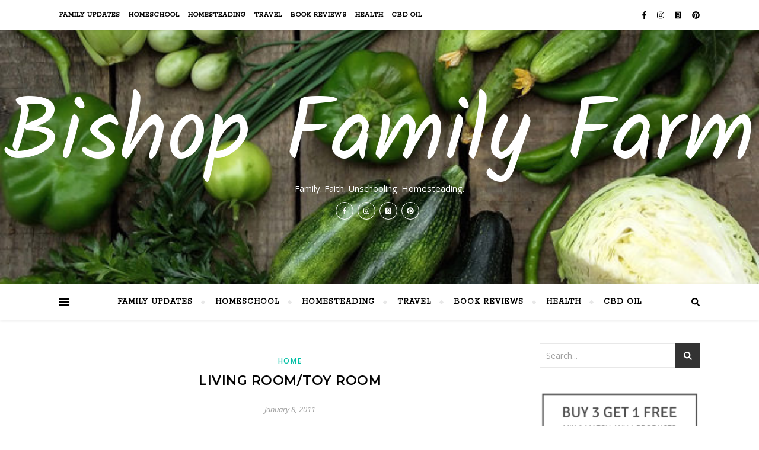

--- FILE ---
content_type: text/html; charset=UTF-8
request_url: https://bishopfamily.farm/2011/01/living-room-toy-room/
body_size: 13573
content:
<!DOCTYPE html>
<html lang="en-US" prefix="og: http://ogp.me/ns#">
<head>
	<meta charset="UTF-8">
	<meta name="viewport" content="width=device-width, initial-scale=1.0" />
	<link rel="profile" href="https://gmpg.org/xfn/11">
	<!-- Global site tag (gtag.js) - Google Analytics -->
<title>Living Room/Toy Room - Bishop Family Farm</title>

<!-- This site is optimized with the Yoast SEO plugin v9.1 - https://yoast.com/wordpress/plugins/seo/ -->
<link rel="canonical" href="https://bishopfamily.farm/2011/01/living-room-toy-room/" />
<meta property="og:locale" content="en_US" />
<meta property="og:type" content="article" />
<meta property="og:title" content="Living Room/Toy Room - Bishop Family Farm" />
<meta property="og:description" content="We don&#8217;t have a play room in our house. It would be nice but there just isn&#8217;t room. We&#8217;ve tried several different ways to arrange our living room and create little nooks here and there for The Little Girl&#8217;s toys. However, there still always seems to be toys everywhere. Everywhere. After Christmas (which comes with a brand new batch of toys), I decided to rearrange our living room once again. This time, I moved all of her toys to the far side of the living room. Basically, I split the living room. It&#8217;s now half living room, half play room. There&#8217;s a corner for all of her baby stuff. There&#8217;s the toy cabinet. And an entire corner dedicated to her art obsession. Love this about her! Plus, there is still room for all the living room furniture. After living with this for a day I really like it. I like that all of her things are contained to one side of the downstairs. I&#8217;m actually taking this picture from the kitchen, which is where most of her toys managed to end up. It was a walking (and cooking) hazard. However, I think I&#8217;m going to move the TV cabinet down a little bit further. I originally wanted it centered on the wall under the boxes but it doesn&#8217;t really matter. Besides, we have plans to take the boxes down and repaint anyway. I wonder how long it will stay this way before I decide to rearrange again?" />
<meta property="og:url" content="https://bishopfamily.farm/2011/01/living-room-toy-room/" />
<meta property="og:site_name" content="Bishop Family Farm" />
<meta property="article:publisher" content="http://www.facebook.com/bishopstaci" />
<meta property="article:section" content="Home" />
<meta property="article:published_time" content="2011-01-08T23:03:00+00:00" />
<meta property="fb:app_id" content="519998631759112" />
<meta property="og:image" content="https://bishopfamily.farm/wp-content/uploads/2018/08/green-vegetables.jpg" />
<meta property="og:image:secure_url" content="https://bishopfamily.farm/wp-content/uploads/2018/08/green-vegetables.jpg" />
<meta property="og:image:width" content="670" />
<meta property="og:image:height" content="494" />
<meta name="twitter:card" content="summary_large_image" />
<meta name="twitter:description" content="We don&#8217;t have a play room in our house. It would be nice but there just isn&#8217;t room. We&#8217;ve tried several different ways to arrange our living room and create little nooks here and there for The Little Girl&#8217;s toys. However, there still always seems to be toys everywhere. Everywhere. After Christmas (which comes with a brand new batch of toys), I decided to rearrange our living room once again. This time, I moved all of her toys to the far side of the living room. Basically, I split the living room. It&#8217;s now half living room, half play room. There&#8217;s a corner for all of her baby stuff. There&#8217;s the toy cabinet. And an entire corner dedicated to her art obsession. Love this about her! Plus, there is still room for all the living room furniture. After living with this for a day I really like it. I like that all of her things are contained to one side of the downstairs. I&#8217;m actually taking this picture from the kitchen, which is where most of her toys managed to end up. It was a walking (and cooking) hazard. However, I think I&#8217;m going to move the TV cabinet down a little bit further. I originally wanted it centered on the wall under the boxes but it doesn&#8217;t really matter. Besides, we have plans to take the boxes down and repaint anyway. I wonder how long it will stay this way before I decide to rearrange again?" />
<meta name="twitter:title" content="Living Room/Toy Room - Bishop Family Farm" />
<meta name="twitter:image" content="http://2.bp.blogspot.com/_R6E7XNx6VhE/TShyPX0WmFI/AAAAAAAABHI/tpE2LiJOI38/s320/PICT4572.JPG" />
<!-- / Yoast SEO plugin. -->

<link rel='dns-prefetch' href='//fonts.googleapis.com' />
<link rel='dns-prefetch' href='//s.w.org' />
<link rel="alternate" type="application/rss+xml" title="Bishop Family Farm &raquo; Feed" href="https://bishopfamily.farm/feed/" />
<link rel="alternate" type="application/rss+xml" title="Bishop Family Farm &raquo; Comments Feed" href="https://bishopfamily.farm/comments/feed/" />
<link rel="alternate" type="application/rss+xml" title="Bishop Family Farm &raquo; Living Room/Toy Room Comments Feed" href="https://bishopfamily.farm/2011/01/living-room-toy-room/feed/" />
		<script type="text/javascript">
			window._wpemojiSettings = {"baseUrl":"https:\/\/s.w.org\/images\/core\/emoji\/11\/72x72\/","ext":".png","svgUrl":"https:\/\/s.w.org\/images\/core\/emoji\/11\/svg\/","svgExt":".svg","source":{"concatemoji":"https:\/\/bishopfamily.farm\/wp-includes\/js\/wp-emoji-release.min.js?ver=4.9.26"}};
			!function(e,a,t){var n,r,o,i=a.createElement("canvas"),p=i.getContext&&i.getContext("2d");function s(e,t){var a=String.fromCharCode;p.clearRect(0,0,i.width,i.height),p.fillText(a.apply(this,e),0,0);e=i.toDataURL();return p.clearRect(0,0,i.width,i.height),p.fillText(a.apply(this,t),0,0),e===i.toDataURL()}function c(e){var t=a.createElement("script");t.src=e,t.defer=t.type="text/javascript",a.getElementsByTagName("head")[0].appendChild(t)}for(o=Array("flag","emoji"),t.supports={everything:!0,everythingExceptFlag:!0},r=0;r<o.length;r++)t.supports[o[r]]=function(e){if(!p||!p.fillText)return!1;switch(p.textBaseline="top",p.font="600 32px Arial",e){case"flag":return s([55356,56826,55356,56819],[55356,56826,8203,55356,56819])?!1:!s([55356,57332,56128,56423,56128,56418,56128,56421,56128,56430,56128,56423,56128,56447],[55356,57332,8203,56128,56423,8203,56128,56418,8203,56128,56421,8203,56128,56430,8203,56128,56423,8203,56128,56447]);case"emoji":return!s([55358,56760,9792,65039],[55358,56760,8203,9792,65039])}return!1}(o[r]),t.supports.everything=t.supports.everything&&t.supports[o[r]],"flag"!==o[r]&&(t.supports.everythingExceptFlag=t.supports.everythingExceptFlag&&t.supports[o[r]]);t.supports.everythingExceptFlag=t.supports.everythingExceptFlag&&!t.supports.flag,t.DOMReady=!1,t.readyCallback=function(){t.DOMReady=!0},t.supports.everything||(n=function(){t.readyCallback()},a.addEventListener?(a.addEventListener("DOMContentLoaded",n,!1),e.addEventListener("load",n,!1)):(e.attachEvent("onload",n),a.attachEvent("onreadystatechange",function(){"complete"===a.readyState&&t.readyCallback()})),(n=t.source||{}).concatemoji?c(n.concatemoji):n.wpemoji&&n.twemoji&&(c(n.twemoji),c(n.wpemoji)))}(window,document,window._wpemojiSettings);
		</script>
		<style type="text/css">
img.wp-smiley,
img.emoji {
	display: inline !important;
	border: none !important;
	box-shadow: none !important;
	height: 1em !important;
	width: 1em !important;
	margin: 0 .07em !important;
	vertical-align: -0.1em !important;
	background: none !important;
	padding: 0 !important;
}
</style>
<link rel='stylesheet' id='bard-style-css'  href='https://bishopfamily.farm/wp-content/themes/bard/style.css?ver=1.2' type='text/css' media='all' />
<link rel='stylesheet' id='fontello-css'  href='https://bishopfamily.farm/wp-content/themes/bard/assets/css/fontello.css?ver=4.9.26' type='text/css' media='all' />
<link rel='stylesheet' id='slick-css'  href='https://bishopfamily.farm/wp-content/themes/bard/assets/css/slick.css?ver=4.9.26' type='text/css' media='all' />
<link rel='stylesheet' id='scrollbar-css'  href='https://bishopfamily.farm/wp-content/themes/bard/assets/css/perfect-scrollbar.css?ver=4.9.26' type='text/css' media='all' />
<link rel='stylesheet' id='bard-woocommerce-css'  href='https://bishopfamily.farm/wp-content/themes/bard/assets/css/woocommerce.css?ver=4.9.26' type='text/css' media='all' />
<link rel='stylesheet' id='bard-responsive-css'  href='https://bishopfamily.farm/wp-content/themes/bard/assets/css/responsive.css?ver=4.9.26' type='text/css' media='all' />
<link rel='stylesheet' id='bard-montserratr-font-css'  href='//fonts.googleapis.com/css?family=Montserrat%3A300%2C300i%2C400%2C400i%2C500%2C500i%2C600%2C600i%2C700%2C700i&#038;ver=1.0.0' type='text/css' media='all' />
<link rel='stylesheet' id='bard-opensans-font-css'  href='//fonts.googleapis.com/css?family=Open+Sans%3A400%2C400i%2C600%2C600i%2C700%2C700i&#038;ver=1.0.0' type='text/css' media='all' />
<link rel='stylesheet' id='bard-kalam-font-css'  href='//fonts.googleapis.com/css?family=Kalam&#038;ver=1.0.0' type='text/css' media='all' />
<link rel='stylesheet' id='bard-rokkitt-font-css'  href='//fonts.googleapis.com/css?family=Rokkitt&#038;ver=1.0.0' type='text/css' media='all' />
<script type='text/javascript' src='https://bishopfamily.farm/wp-includes/js/jquery/jquery.js?ver=1.12.4'></script>
<script type='text/javascript' src='https://bishopfamily.farm/wp-includes/js/jquery/jquery-migrate.min.js?ver=1.4.1'></script>
<link rel='https://api.w.org/' href='https://bishopfamily.farm/wp-json/' />
<link rel="EditURI" type="application/rsd+xml" title="RSD" href="https://bishopfamily.farm/xmlrpc.php?rsd" />
<link rel="wlwmanifest" type="application/wlwmanifest+xml" href="https://bishopfamily.farm/wp-includes/wlwmanifest.xml" /> 
<meta name="generator" content="WordPress 4.9.26" />
<link rel='shortlink' href='https://bishopfamily.farm/?p=400' />
<link rel="alternate" type="application/json+oembed" href="https://bishopfamily.farm/wp-json/oembed/1.0/embed?url=https%3A%2F%2Fbishopfamily.farm%2F2011%2F01%2Fliving-room-toy-room%2F" />
<link rel="alternate" type="text/xml+oembed" href="https://bishopfamily.farm/wp-json/oembed/1.0/embed?url=https%3A%2F%2Fbishopfamily.farm%2F2011%2F01%2Fliving-room-toy-room%2F&#038;format=xml" />
<style type="text/css"> .wprm-comment-rating svg path, .comment-form-wprm-rating svg path { fill: #343434; } .comment-form-wprm-rating .rated svg polygon { fill: #343434; } .wprm-comment-rating svg polygon, .comment-form-wprm-rating svg polygon { stroke: #343434; }</style><link rel="pingback" href="https://bishopfamily.farm/xmlrpc.php">
<style id="bard_dynamic_css">#top-bar {background-color: #ffffff;}#top-bar a {color: #000000;}#top-bar a:hover,#top-bar li.current-menu-item > a,#top-bar li.current-menu-ancestor > a,#top-bar .sub-menu li.current-menu-item > a,#top-bar .sub-menu li.current-menu-ancestor> a {color: #00bfa5;}#top-menu .sub-menu,#top-menu .sub-menu a {background-color: #ffffff;border-color: rgba(0,0,0, 0.05);}.header-logo a,.site-description,.header-socials-icon {color: #ffffff;}.site-description:before,.site-description:after {background: #ffffff;}.header-logo a:hover,.header-socials-icon:hover {color: #111111;}.entry-header {background-color: #ffffff;}#main-nav {background-color: #ffffff;box-shadow: 0px 1px 5px rgba(0,0,0, 0.1);}#main-nav a,#main-nav .svg-inline--fa,#main-nav #s {color: #000000;}.main-nav-sidebar div span,.sidebar-alt-close-btn span,.btn-tooltip {background-color: #000000;}.btn-tooltip:before {border-top-color: #000000;}#main-nav a:hover,#main-nav .svg-inline--fa:hover,#main-nav li.current-menu-item > a,#main-nav li.current-menu-ancestor > a,#main-nav .sub-menu li.current-menu-item > a,#main-nav .sub-menu li.current-menu-ancestor > a {color: #00bfa5;}.main-nav-sidebar:hover div span {background-color: #00bfa5;}#main-menu .sub-menu,#main-menu .sub-menu a {background-color: #ffffff;border-color: rgba(0,0,0, 0.05);}#main-nav #s {background-color: #ffffff;}#main-nav #s::-webkit-input-placeholder { /* Chrome/Opera/Safari */color: rgba(0,0,0, 0.7);}#main-nav #s::-moz-placeholder { /* Firefox 19+ */color: rgba(0,0,0, 0.7);}#main-nav #s:-ms-input-placeholder { /* IE 10+ */color: rgba(0,0,0, 0.7);}#main-nav #s:-moz-placeholder { /* Firefox 18- */color: rgba(0,0,0, 0.7);}/* Background */.sidebar-alt,.main-content,.featured-slider-area,#featured-links,.page-content select,.page-content input,.page-content textarea {background-color: #ffffff;}.featured-link .cv-inner {border-color: rgba(255,255,255, 0.4);}.featured-link:hover .cv-inner {border-color: rgba(255,255,255, 0.8);}#featured-links h6 {background-color: #ffffff;color: #000000;}/* Text */.page-content,.page-content select,.page-content input,.page-content textarea,.page-content .post-author a,.page-content .bard-widget a,.page-content .comment-author {color: #464646;}/* Title */.page-content h1 a,.page-content h1,.page-content h2,.page-content h3,.page-content h4,.page-content h5,.page-content h6,.page-content .post-author a,.page-content .author-description h3 a,.page-content .related-posts h5 a,.page-content .blog-pagination .previous-page a,.page-content .blog-pagination .next-page a,blockquote,.page-content .post-share a,.page-content .read-more a {color: #030303;}.widget_wysija .widget-title h4:after {background-color: #030303;}.page-content .read-more a:hover,.page-content h1 a:hover {color: rgba(3,3,3, 0.75);}/* Meta */.page-content .post-author,.page-content .post-comments,.page-content .post-date,.page-content .post-meta,.page-content .post-meta a,.page-content .related-post-date,.page-content .comment-meta a,.page-content .author-share a,.page-content .post-tags a,.page-content .tagcloud a,.widget_categories li,.widget_archive li,.ahse-subscribe-box p,.rpwwt-post-author,.rpwwt-post-categories,.rpwwt-post-date,.rpwwt-post-comments-number,.copyright-info,#page-footer .copyright-info a,.single-navigation span,.comment-notes {color: #a1a1a1;}.page-content input::-webkit-input-placeholder { /* Chrome/Opera/Safari */color: #a1a1a1;}.page-content input::-moz-placeholder { /* Firefox 19+ */color: #a1a1a1;}.page-content input:-ms-input-placeholder { /* IE 10+ */color: #a1a1a1;}.page-content input:-moz-placeholder { /* Firefox 18- */color: #a1a1a1;}/* Accent */.page-content a,.post-categories,#page-wrap .bard-widget.widget_text a,.scrolltop,.required {color: #00bfa5;}.page-content .elementor a,.page-content .elementor a:hover {color: inherit;}.ps-container > .ps-scrollbar-y-rail > .ps-scrollbar-y,.read-more a:after {background: #00bfa5;}.page-content a:hover,.scrolltop:hover {color: rgba(0,191,165, 0.8);}blockquote {border-color: #00bfa5;}.widget-title h4 {border-top-color: #00bfa5;}/* Selection */::-moz-selection {color: #ffffff;background: #00bfa5;}::selection {color: #ffffff;background: #00bfa5;}/* Border */.page-content .post-footer,.blog-list-style,.page-content .author-description,.page-content .related-posts,.page-content .entry-comments,.page-content .bard-widget li,.page-content #wp-calendar,.page-content #wp-calendar caption,.page-content #wp-calendar tbody td,.page-content .widget_nav_menu li a,.page-content .tagcloud a,.page-content select,.page-content input,.page-content textarea,.post-tags a,.gallery-caption,.wp-caption-text,table tr,table th,table td,pre,.single-navigation {border-color: #e8e8e8;}#main-menu > li:after,.border-divider,hr {background-color: #e8e8e8;}/* Buttons */.widget_search .svg-fa-wrap,.widget_search #searchsubmit,.page-content .submit,.page-content .blog-pagination.numeric a,.page-content .post-password-form input[type="submit"],.page-content .wpcf7 [type="submit"] {color: #ffffff;background-color: #333333;}.page-content .submit:hover,.page-content .blog-pagination.numeric a:hover,.page-content .blog-pagination.numeric span,.page-content .bard-subscribe-box input[type="submit"],.page-content .widget_wysija input[type="submit"],.page-content .post-password-form input[type="submit"]:hover,.page-content .wpcf7 [type="submit"]:hover {color: #ffffff;background-color: #00bfa5;}/* Image Overlay */.image-overlay,#infscr-loading,.page-content h4.image-overlay {color: #ffffff;background-color: rgba(73,73,73, 0.2);}.image-overlay a,.post-slider .prev-arrow,.post-slider .next-arrow,.page-content .image-overlay a,#featured-slider .slider-dots {color: #ffffff;}.slide-caption {background: rgba(255,255,255, 0.95);}#featured-slider .prev-arrow,#featured-slider .next-arrow,#featured-slider .slick-active,.slider-title:after {background: #ffffff;}.footer-socials,.footer-widgets {background: #ffffff;}.instagram-title {background: rgba(255,255,255, 0.85);}#page-footer,#page-footer a,#page-footer select,#page-footer input,#page-footer textarea {color: #222222;}#page-footer #s::-webkit-input-placeholder { /* Chrome/Opera/Safari */color: #222222;}#page-footer #s::-moz-placeholder { /* Firefox 19+ */color: #222222;}#page-footer #s:-ms-input-placeholder { /* IE 10+ */color: #222222;}#page-footer #s:-moz-placeholder { /* Firefox 18- */color: #222222;}/* Title */#page-footer h1,#page-footer h2,#page-footer h3,#page-footer h4,#page-footer h5,#page-footer h6,#page-footer .footer-socials a{color: #111111;}#page-footer a:hover {color: #00bfa5;}/* Border */#page-footer a,#page-footer .bard-widget li,#page-footer #wp-calendar,#page-footer #wp-calendar caption,#page-footer #wp-calendar tbody td,#page-footer .widget_nav_menu li a,#page-footer select,#page-footer input,#page-footer textarea,#page-footer .widget-title h4:before,#page-footer .widget-title h4:after,.alt-widget-title,.footer-widgets {border-color: #e8e8e8;}.sticky,.footer-copyright,.bard-widget.widget_wysija {background-color: #f6f6f6;}.bard-preloader-wrap {background-color: #ffffff;}.boxed-wrapper {max-width: 1160px;}.sidebar-alt {max-width: 340px;left: -340px; padding: 85px 35px 0px;}.sidebar-left,.sidebar-right {width: 302px;}.main-container {width: calc(100% - 302px);width: -webkit-calc(100% - 302px);}#top-bar > div,#main-nav > div,#featured-links,.main-content,.page-footer-inner,.featured-slider-area.boxed-wrapper {padding-left: 40px;padding-right: 40px;}@media screen and ( max-width: 979px ) {.top-bar-socials {float: none !important;}.top-bar-socials a {line-height: 40px !important;}}.entry-header {height: 450px;background-image: url(https://bishopfamily.farm/wp-content/uploads/2018/08/cropped-green-vegetables.jpg);background-size: cover;}.entry-header {background-position: center center;}.logo-img {max-width: 500px;}#main-nav {text-align: center;}.main-nav-icons {position: absolute;top: 0px;right: 40px;z-index: 2;}.main-nav-buttons {position: absolute;top: 0px;left: 40px;z-index: 1;}#featured-links .featured-link {margin-right: 25px;}#featured-links .featured-link:last-of-type {margin-right: 0;}#featured-links .featured-link {width: calc( (100% - -25px) / 0 - 1px);width: -webkit-calc( (100% - -25px) / 0- 1px);}.featured-link:nth-child(2) .cv-inner {display: none;}.featured-link:nth-child(3) .cv-inner {display: none;}.blog-grid > li {display: inline-block;vertical-align: top;margin-right: 32px;margin-bottom: 35px;}.blog-grid > li.blog-grid-style {width: calc((100% - 32px ) /2 - 1px);width: -webkit-calc((100% - 32px ) /2 - 1px);}@media screen and ( min-width: 979px ) {.blog-grid > .blog-list-style:nth-last-of-type(-n+1) {margin-bottom: 0;}.blog-grid > .blog-grid-style:nth-last-of-type(-n+2) { margin-bottom: 0;}}@media screen and ( max-width: 640px ) {.blog-grid > li:nth-last-of-type(-n+1) {margin-bottom: 0;}}.blog-grid > li:nth-of-type(2n+2) {margin-right: 0;}.sidebar-right {padding-left: 32px;}.home .post-content > p:first-of-type:first-letter,.archive .post-content > p:first-of-type:first-letter {float: left;margin: 6px 9px 0 -1px;font-family: 'Montserrat';font-weight: normal;font-style: normal;font-size: 81px;line-height: 65px;text-align: center;text-transform: uppercase;color: #030303;}@-moz-document url-prefix() {.home .post-content > p:first-of-type:first-letter,.archive .post-content > p:first-of-type:first-letter {margin-top: 10px !important;}}.blog-classic-style .post-content > p:first-of-type:first-letter,.single .post-content > p:first-of-type:first-letter,article.page .post-content > p:first-child:first-letter {float: left;margin: 6px 9px 0 -1px;font-family: 'Montserrat';font-weight: normal;font-style: normal;font-size: 81px;line-height: 65px;text-align: center;text-transform: uppercase;color: #030303;}@-moz-document url-prefix() {.blog-classic-style .post-content > p:first-of-type:first-letter,.single .post-content > p:first-of-type:first-letter,article.page .post-content > p:first-child:first-letter {margin-top: 10px !important;}}.header-logo a {font-family: 'Kalam';}#top-menu li a {font-family: 'Rokkitt';}#main-menu li a {font-family: 'Rokkitt';}#mobile-menu li {font-family: 'Rokkitt';}#top-menu li a,#main-menu li a,#mobile-menu li {text-transform: uppercase;}.footer-widgets .page-footer-inner > .bard-widget {width: 30%;margin-right: 5%;}.footer-widgets .page-footer-inner > .bard-widget:nth-child(3n+3) {margin-right: 0;}.footer-widgets .page-footer-inner > .bard-widget:nth-child(3n+4) {clear: both;}.woocommerce div.product .stock,.woocommerce div.product p.price,.woocommerce div.product span.price,.woocommerce ul.products li.product .price,.woocommerce-Reviews .woocommerce-review__author,.woocommerce form .form-row .required,.woocommerce form .form-row.woocommerce-invalid label,.woocommerce .page-content div.product .woocommerce-tabs ul.tabs li a {color: #464646;}.woocommerce a.remove:hover {color: #464646 !important;}.woocommerce a.remove,.woocommerce .product_meta,.page-content .woocommerce-breadcrumb,.page-content .woocommerce-review-link,.page-content .woocommerce-breadcrumb a,.page-content .woocommerce-MyAccount-navigation-link a,.woocommerce .woocommerce-info:before,.woocommerce .page-content .woocommerce-result-count,.woocommerce-page .page-content .woocommerce-result-count,.woocommerce-Reviews .woocommerce-review__published-date,.woocommerce .product_list_widget .quantity,.woocommerce .widget_products .amount,.woocommerce .widget_price_filter .price_slider_amount,.woocommerce .widget_recently_viewed_products .amount,.woocommerce .widget_top_rated_products .amount,.woocommerce .widget_recent_reviews .reviewer {color: #a1a1a1;}.woocommerce a.remove {color: #a1a1a1 !important;}p.demo_store,.woocommerce-store-notice,.woocommerce span.onsale { background-color: #00bfa5;}.woocommerce .star-rating::before,.woocommerce .star-rating span::before,.woocommerce .page-content ul.products li.product .button,.page-content .woocommerce ul.products li.product .button,.page-content .woocommerce-MyAccount-navigation-link.is-active a,.page-content .woocommerce-MyAccount-navigation-link a:hover,.woocommerce-message::before { color: #00bfa5;}.woocommerce form.login,.woocommerce form.register,.woocommerce-account fieldset,.woocommerce form.checkout_coupon,.woocommerce .woocommerce-info,.woocommerce .woocommerce-error,.woocommerce .woocommerce-message,.woocommerce .widget_shopping_cart .total,.woocommerce.widget_shopping_cart .total,.woocommerce-Reviews .comment_container,.woocommerce-cart #payment ul.payment_methods,#add_payment_method #payment ul.payment_methods,.woocommerce-checkout #payment ul.payment_methods,.woocommerce div.product .woocommerce-tabs ul.tabs::before,.woocommerce div.product .woocommerce-tabs ul.tabs::after,.woocommerce div.product .woocommerce-tabs ul.tabs li,.woocommerce .woocommerce-MyAccount-navigation-link,.select2-container--default .select2-selection--single {border-color: #e8e8e8;}.woocommerce-cart #payment,#add_payment_method #payment,.woocommerce-checkout #payment,.woocommerce .woocommerce-info,.woocommerce .woocommerce-error,.woocommerce .woocommerce-message,.woocommerce div.product .woocommerce-tabs ul.tabs li {background-color: rgba(232,232,232, 0.3);}.woocommerce-cart #payment div.payment_box::before,#add_payment_method #payment div.payment_box::before,.woocommerce-checkout #payment div.payment_box::before {border-color: rgba(232,232,232, 0.5);}.woocommerce-cart #payment div.payment_box,#add_payment_method #payment div.payment_box,.woocommerce-checkout #payment div.payment_box {background-color: rgba(232,232,232, 0.5);}.page-content .woocommerce input.button,.page-content .woocommerce a.button,.page-content .woocommerce a.button.alt,.page-content .woocommerce button.button.alt,.page-content .woocommerce input.button.alt,.page-content .woocommerce #respond input#submit.alt,.woocommerce .page-content .widget_product_search input[type="submit"],.woocommerce .page-content .woocommerce-message .button,.woocommerce .page-content a.button.alt,.woocommerce .page-content button.button.alt,.woocommerce .page-content #respond input#submit,.woocommerce .page-content .widget_price_filter .button,.woocommerce .page-content .woocommerce-message .button,.woocommerce-page .page-content .woocommerce-message .button {color: #ffffff;background-color: #333333;}.page-content .woocommerce input.button:hover,.page-content .woocommerce a.button:hover,.page-content .woocommerce a.button.alt:hover,.page-content .woocommerce button.button.alt:hover,.page-content .woocommerce input.button.alt:hover,.page-content .woocommerce #respond input#submit.alt:hover,.woocommerce .page-content .woocommerce-message .button:hover,.woocommerce .page-content a.button.alt:hover,.woocommerce .page-content button.button.alt:hover,.woocommerce .page-content #respond input#submit:hover,.woocommerce .page-content .widget_price_filter .button:hover,.woocommerce .page-content .woocommerce-message .button:hover,.woocommerce-page .page-content .woocommerce-message .button:hover {color: #ffffff;background-color: #00bfa5;}#loadFacebookG{width:35px;height:35px;display:block;position:relative;margin:auto}.facebook_blockG{background-color:#00a9ff;border:1px solid #00a9ff;float:left;height:25px;margin-left:2px;width:7px;opacity:.1;animation-name:bounceG;-o-animation-name:bounceG;-ms-animation-name:bounceG;-webkit-animation-name:bounceG;-moz-animation-name:bounceG;animation-duration:1.235s;-o-animation-duration:1.235s;-ms-animation-duration:1.235s;-webkit-animation-duration:1.235s;-moz-animation-duration:1.235s;animation-iteration-count:infinite;-o-animation-iteration-count:infinite;-ms-animation-iteration-count:infinite;-webkit-animation-iteration-count:infinite;-moz-animation-iteration-count:infinite;animation-direction:normal;-o-animation-direction:normal;-ms-animation-direction:normal;-webkit-animation-direction:normal;-moz-animation-direction:normal;transform:scale(0.7);-o-transform:scale(0.7);-ms-transform:scale(0.7);-webkit-transform:scale(0.7);-moz-transform:scale(0.7)}#blockG_1{animation-delay:.3695s;-o-animation-delay:.3695s;-ms-animation-delay:.3695s;-webkit-animation-delay:.3695s;-moz-animation-delay:.3695s}#blockG_2{animation-delay:.496s;-o-animation-delay:.496s;-ms-animation-delay:.496s;-webkit-animation-delay:.496s;-moz-animation-delay:.496s}#blockG_3{animation-delay:.6125s;-o-animation-delay:.6125s;-ms-animation-delay:.6125s;-webkit-animation-delay:.6125s;-moz-animation-delay:.6125s}@keyframes bounceG{0%{transform:scale(1.2);opacity:1}100%{transform:scale(0.7);opacity:.1}}@-o-keyframes bounceG{0%{-o-transform:scale(1.2);opacity:1}100%{-o-transform:scale(0.7);opacity:.1}}@-ms-keyframes bounceG{0%{-ms-transform:scale(1.2);opacity:1}100%{-ms-transform:scale(0.7);opacity:.1}}@-webkit-keyframes bounceG{0%{-webkit-transform:scale(1.2);opacity:1}100%{-webkit-transform:scale(0.7);opacity:.1}}@-moz-keyframes bounceG{0%{-moz-transform:scale(1.2);opacity:1}100%{-moz-transform:scale(0.7);opacity:.1}}</style><style type="text/css" id="custom-background-css">
body.custom-background { background-color: #ffffff; }
</style>
<link rel="icon" href="https://bishopfamily.farm/wp-content/uploads/2018/08/cropped-Screen-Shot-2018-08-18-at-11.42.18-PM-32x32.png" sizes="32x32" />
<link rel="icon" href="https://bishopfamily.farm/wp-content/uploads/2018/08/cropped-Screen-Shot-2018-08-18-at-11.42.18-PM-192x192.png" sizes="192x192" />
<link rel="apple-touch-icon-precomposed" href="https://bishopfamily.farm/wp-content/uploads/2018/08/cropped-Screen-Shot-2018-08-18-at-11.42.18-PM-180x180.png" />
<meta name="msapplication-TileImage" content="https://bishopfamily.farm/wp-content/uploads/2018/08/cropped-Screen-Shot-2018-08-18-at-11.42.18-PM-270x270.png" />
	<!-- Global site tag (gtag.js) - Google Analytics -->
<script async src="https://www.googletagmanager.com/gtag/js?id=UA-11820890-7"></script>
<script>
  window.dataLayer = window.dataLayer || [];
  function gtag(){dataLayer.push(arguments);}
  gtag('js', new Date());

  gtag('config', 'UA-11820890-7');
</script>
<meta property="og:image" content="https://bishopfamily.farm/wp-content/uploads/2018/08/green-vegetables.jpg">
	<meta property="og:image:secure_url" content="https://bishopfamily.farm/wp-content/uploads/2018/08/green-vegetables.jpg">
</head>
<body class="post-template-default single single-post postid-400 single-format-standard custom-background">

	<!-- Preloader -->
	
	<!-- Page Wrapper -->
	<div id="page-wrap">

		<!-- Boxed Wrapper -->
		<div id="page-header" >

		
<div id="top-bar" class="clear-fix">
	<div class="boxed-wrapper">
		
		
	<div class="top-bar-socials">

					<a href="http://www.facebook.com/bishopstaci" target="_blank">
				<span class="top-bar-socials-icon"><i class="fab fa-facebook-f"></i></span>
							</a>
		
					<a href="http://www.instagram.com/bishopstaci" target="_blank">
				<span class="top-bar-socials-icon"><i class="fab fa-instagram"></i></span>
							</a>
		
					<a href="https://www.goodreads.com/user/show/31972817-staci-bishop" target="_blank">
				<span class="top-bar-socials-icon"><i class="fab fa-goodreads"></i></span>
							</a>
		
					<a href="http://www.pinterest.com/bishopstaci" target="_blank">
				<span class="top-bar-socials-icon"><i class="fab fa-pinterest"></i></span>
							</a>
		
	</div>

	<nav class="top-menu-container"><ul id="top-menu" class=""><li id="menu-item-603" class="menu-item menu-item-type-taxonomy menu-item-object-category menu-item-603"><a href="https://bishopfamily.farm/category/family-update/">Family Updates</a></li>
<li id="menu-item-604" class="menu-item menu-item-type-taxonomy menu-item-object-category menu-item-604"><a href="https://bishopfamily.farm/category/homeschool/">Homeschool</a></li>
<li id="menu-item-666" class="menu-item menu-item-type-taxonomy menu-item-object-category menu-item-666"><a href="https://bishopfamily.farm/category/homesteading/">Homesteading</a></li>
<li id="menu-item-777" class="menu-item menu-item-type-taxonomy menu-item-object-category menu-item-777"><a href="https://bishopfamily.farm/category/travels/">Travel</a></li>
<li id="menu-item-605" class="menu-item menu-item-type-taxonomy menu-item-object-category menu-item-605"><a href="https://bishopfamily.farm/category/books/">Book Reviews</a></li>
<li id="menu-item-610" class="menu-item menu-item-type-taxonomy menu-item-object-category menu-item-610"><a href="https://bishopfamily.farm/category/health/">Health</a></li>
<li id="menu-item-606" class="menu-item menu-item-type-custom menu-item-object-custom menu-item-606"><a href="http://www.yourcbdshop.com">CBD Oil</a></li>
</ul></nav>
	</div>
</div><!-- #top-bar -->


	<div class="entry-header" data-parallax="" data-image="https://bishopfamily.farm/wp-content/uploads/2018/08/cropped-green-vegetables.jpg">
		<div class="cv-outer">
		<div class="cv-inner">

			<div class="header-logo">
				
				
				<a href="https://bishopfamily.farm/">Bishop Family Farm</a>
				
				
				<br>
				<p class="site-description">Family. Faith. Unschooling. Homesteading.</p>
				
			</div>

			
	<div class="header-socials">

					<a href="http://www.facebook.com/bishopstaci" target="_blank">
				<span class="header-socials-icon"><i class="fab fa-facebook-f"></i></span>
							</a>
		
					<a href="http://www.instagram.com/bishopstaci" target="_blank">
				<span class="header-socials-icon"><i class="fab fa-instagram"></i></span>
							</a>
		
					<a href="https://www.goodreads.com/user/show/31972817-staci-bishop" target="_blank">
				<span class="header-socials-icon"><i class="fab fa-goodreads"></i></span>
							</a>
		
					<a href="http://www.pinterest.com/bishopstaci" target="_blank">
				<span class="header-socials-icon"><i class="fab fa-pinterest"></i></span>
							</a>
		
	</div>

	
		</div>
		</div>
	</div>

	
<div id="main-nav" class="clear-fix">

	<div class="boxed-wrapper">	
		
		<div class="main-nav-buttons">

			<!-- Alt Sidebar Icon -->
						<div class="main-nav-sidebar">
				<span class="btn-tooltip">Alt Sidebar</span>
				<div>
					<span></span>
					<span></span>
					<span></span>
				</div>
			</div>
			
			<!-- Random Post Button -->			
						
		</div>

		<!-- Icons -->
		<div class="main-nav-icons">
						<div class="main-nav-search">
				<span class="btn-tooltip">Search</span>
				<i class="fas fa-search"></i>
				<i class="fas fa-times"></i>
				<form role="search" method="get" id="searchform" class="clear-fix" action="https://bishopfamily.farm/"><input type="search" name="s" id="s" placeholder="Search..." data-placeholder="Type &amp; hit Enter..." value="" /><span class="svg-fa-wrap"><i class="fa fa-search"></i></span><input type="submit" id="searchsubmit" value="st" /></form>			</div>
					</div>


		<!-- Mobile Menu Button -->
		<span class="mobile-menu-btn">
			<i class="fas fa-chevron-down"></i>
		</span>

		<nav class="main-menu-container"><ul id="main-menu" class=""><li class="menu-item menu-item-type-taxonomy menu-item-object-category menu-item-603"><a href="https://bishopfamily.farm/category/family-update/">Family Updates</a></li>
<li class="menu-item menu-item-type-taxonomy menu-item-object-category menu-item-604"><a href="https://bishopfamily.farm/category/homeschool/">Homeschool</a></li>
<li class="menu-item menu-item-type-taxonomy menu-item-object-category menu-item-666"><a href="https://bishopfamily.farm/category/homesteading/">Homesteading</a></li>
<li class="menu-item menu-item-type-taxonomy menu-item-object-category menu-item-777"><a href="https://bishopfamily.farm/category/travels/">Travel</a></li>
<li class="menu-item menu-item-type-taxonomy menu-item-object-category menu-item-605"><a href="https://bishopfamily.farm/category/books/">Book Reviews</a></li>
<li class="menu-item menu-item-type-taxonomy menu-item-object-category menu-item-610"><a href="https://bishopfamily.farm/category/health/">Health</a></li>
<li class="menu-item menu-item-type-custom menu-item-object-custom menu-item-606"><a href="http://www.yourcbdshop.com">CBD Oil</a></li>
</ul></nav><nav class="mobile-menu-container"><ul id="mobile-menu" class=""><li class="menu-item menu-item-type-taxonomy menu-item-object-category menu-item-603"><a href="https://bishopfamily.farm/category/family-update/">Family Updates</a></li>
<li class="menu-item menu-item-type-taxonomy menu-item-object-category menu-item-604"><a href="https://bishopfamily.farm/category/homeschool/">Homeschool</a></li>
<li class="menu-item menu-item-type-taxonomy menu-item-object-category menu-item-666"><a href="https://bishopfamily.farm/category/homesteading/">Homesteading</a></li>
<li class="menu-item menu-item-type-taxonomy menu-item-object-category menu-item-777"><a href="https://bishopfamily.farm/category/travels/">Travel</a></li>
<li class="menu-item menu-item-type-taxonomy menu-item-object-category menu-item-605"><a href="https://bishopfamily.farm/category/books/">Book Reviews</a></li>
<li class="menu-item menu-item-type-taxonomy menu-item-object-category menu-item-610"><a href="https://bishopfamily.farm/category/health/">Health</a></li>
<li class="menu-item menu-item-type-custom menu-item-object-custom menu-item-606"><a href="http://www.yourcbdshop.com">CBD Oil</a></li>
 <li class="menu-item menu-item-type-taxonomy menu-item-object-category menu-item-603"><a href="https://bishopfamily.farm/category/family-update/">Family Updates</a></li>
<li class="menu-item menu-item-type-taxonomy menu-item-object-category menu-item-604"><a href="https://bishopfamily.farm/category/homeschool/">Homeschool</a></li>
<li class="menu-item menu-item-type-taxonomy menu-item-object-category menu-item-666"><a href="https://bishopfamily.farm/category/homesteading/">Homesteading</a></li>
<li class="menu-item menu-item-type-taxonomy menu-item-object-category menu-item-777"><a href="https://bishopfamily.farm/category/travels/">Travel</a></li>
<li class="menu-item menu-item-type-taxonomy menu-item-object-category menu-item-605"><a href="https://bishopfamily.farm/category/books/">Book Reviews</a></li>
<li class="menu-item menu-item-type-taxonomy menu-item-object-category menu-item-610"><a href="https://bishopfamily.farm/category/health/">Health</a></li>
<li class="menu-item menu-item-type-custom menu-item-object-custom menu-item-606"><a href="http://www.yourcbdshop.com">CBD Oil</a></li>
</ul></nav>
	</div>

</div><!-- #main-nav -->


		</div><!-- .boxed-wrapper -->

		<!-- Page Content -->
		<div class="page-content">
			
			
<div class="sidebar-alt-wrap">
	<div class="sidebar-alt-close image-overlay"></div>
	<aside class="sidebar-alt">

		<div class="sidebar-alt-close-btn">
			<span></span>
			<span></span>
		</div>

		<div id="nav_menu-4" class="bard-widget widget_nav_menu"><div class="menu-menu-1-container"><ul id="menu-menu-2" class="menu"><li class="menu-item menu-item-type-taxonomy menu-item-object-category menu-item-603"><a href="https://bishopfamily.farm/category/family-update/">Family Updates</a></li>
<li class="menu-item menu-item-type-taxonomy menu-item-object-category menu-item-604"><a href="https://bishopfamily.farm/category/homeschool/">Homeschool</a></li>
<li class="menu-item menu-item-type-taxonomy menu-item-object-category menu-item-666"><a href="https://bishopfamily.farm/category/homesteading/">Homesteading</a></li>
<li class="menu-item menu-item-type-taxonomy menu-item-object-category menu-item-777"><a href="https://bishopfamily.farm/category/travels/">Travel</a></li>
<li class="menu-item menu-item-type-taxonomy menu-item-object-category menu-item-605"><a href="https://bishopfamily.farm/category/books/">Book Reviews</a></li>
<li class="menu-item menu-item-type-taxonomy menu-item-object-category menu-item-610"><a href="https://bishopfamily.farm/category/health/">Health</a></li>
<li class="menu-item menu-item-type-custom menu-item-object-custom menu-item-606"><a href="http://www.yourcbdshop.com">CBD Oil</a></li>
</ul></div></div>		
	</aside>
</div>
<!-- Page Content -->
<div class="main-content clear-fix boxed-wrapper" data-sidebar-sticky="1">


	
<div class="sidebar-alt-wrap">
	<div class="sidebar-alt-close image-overlay"></div>
	<aside class="sidebar-alt">

		<div class="sidebar-alt-close-btn">
			<span></span>
			<span></span>
		</div>

		<div id="nav_menu-4" class="bard-widget widget_nav_menu"><div class="menu-menu-1-container"><ul id="menu-menu-3" class="menu"><li class="menu-item menu-item-type-taxonomy menu-item-object-category menu-item-603"><a href="https://bishopfamily.farm/category/family-update/">Family Updates</a></li>
<li class="menu-item menu-item-type-taxonomy menu-item-object-category menu-item-604"><a href="https://bishopfamily.farm/category/homeschool/">Homeschool</a></li>
<li class="menu-item menu-item-type-taxonomy menu-item-object-category menu-item-666"><a href="https://bishopfamily.farm/category/homesteading/">Homesteading</a></li>
<li class="menu-item menu-item-type-taxonomy menu-item-object-category menu-item-777"><a href="https://bishopfamily.farm/category/travels/">Travel</a></li>
<li class="menu-item menu-item-type-taxonomy menu-item-object-category menu-item-605"><a href="https://bishopfamily.farm/category/books/">Book Reviews</a></li>
<li class="menu-item menu-item-type-taxonomy menu-item-object-category menu-item-610"><a href="https://bishopfamily.farm/category/health/">Health</a></li>
<li class="menu-item menu-item-type-custom menu-item-object-custom menu-item-606"><a href="http://www.yourcbdshop.com">CBD Oil</a></li>
</ul></div></div>		
	</aside>
</div>
	<!-- Main Container -->
	<div class="main-container">

		<article id="post-400" class="post-400 post type-post status-publish format-standard hentry category-home">

	

	<div class="post-media">
			</div>

	<header class="post-header">

				<div class="post-categories"><a href="https://bishopfamily.farm/category/home/" rel="category tag">Home</a></div>
		
				<h1 class="post-title">Living Room/Toy Room</h1>
				
		<span class="border-divider"></span>

		<div class="post-meta clear-fix">
						<span class="post-date">January 8, 2011</span>
					</span>
		
	</header>

	<div class="post-content">

		<div style="text-align: left;">We don&#8217;t have a play room in our house. It would be nice but there just isn&#8217;t room. We&#8217;ve tried several different ways to arrange our living room and create little nooks here and there for The Little Girl&#8217;s toys. However, there still always seems to be toys everywhere. Everywhere. After Christmas (which comes with a brand new batch of toys), <b>I decided to rearrange our living room once again.</b> This time, I moved all of her toys to the far side of the living room. Basically, I split the living room. It&#8217;s now half living room, half play room.</div>
<div style="text-align: left;">
</div>
<div style="text-align: center;">There&#8217;s a corner for all of her baby stuff. </div>
<p><a href="http://2.bp.blogspot.com/_R6E7XNx6VhE/TShyPgRFrYI/AAAAAAAABHQ/957nKv-353g/s1600/PICT4573.JPG"></a><a href="http://2.bp.blogspot.com/_R6E7XNx6VhE/TShyPX0WmFI/AAAAAAAABHI/tpE2LiJOI38/s1600/PICT4572.JPG"><img style="display:block; margin:0px auto 10px; text-align:center;cursor:pointer; cursor:hand;width: 320px; height: 212px;" src="https://2.bp.blogspot.com/_R6E7XNx6VhE/TShyPX0WmFI/AAAAAAAABHI/tpE2LiJOI38/s320/PICT4572.JPG" border="0" alt="" id="BLOGGER_PHOTO_ID_5559819348406081618" /></a></p>
<div style="text-align: center;">There&#8217;s the toy cabinet.</div>
<p><a href="http://4.bp.blogspot.com/_R6E7XNx6VhE/TShyPC9R1OI/AAAAAAAABHA/XrvK0IEnPFI/s1600/PICT4568.JPG"><img style="display:block; margin:0px auto 10px; text-align:center;cursor:pointer; cursor:hand;width: 320px; height: 212px;" src="https://4.bp.blogspot.com/_R6E7XNx6VhE/TShyPC9R1OI/AAAAAAAABHA/XrvK0IEnPFI/s320/PICT4568.JPG" border="0" alt="" id="BLOGGER_PHOTO_ID_5559819342806373602" /></a></p>
<div style="text-align: center;">And an entire corner dedicated to her art obsession. Love this about her!</div>
<p><a href="http://2.bp.blogspot.com/_R6E7XNx6VhE/TShyO_64CQI/AAAAAAAABG4/ugwBJqTfNJc/s1600/PICT4567.JPG"><img style="display:block; margin:0px auto 10px; text-align:center;cursor:pointer; cursor:hand;width: 320px; height: 212px;" src="https://2.bp.blogspot.com/_R6E7XNx6VhE/TShyO_64CQI/AAAAAAAABG4/ugwBJqTfNJc/s320/PICT4567.JPG" border="0" alt="" id="BLOGGER_PHOTO_ID_5559819341990988034" /></a></p>
<div style="text-align: center;">Plus, there is still room for all the living room furniture. </div>
<div><span style="color: rgb(0, 0, 238); -webkit-text-decorations-in-effect: underline; "><img src="https://2.bp.blogspot.com/_R6E7XNx6VhE/TShyPgRFrYI/AAAAAAAABHQ/957nKv-353g/s320/PICT4573.JPG" border="0" alt="" id="BLOGGER_PHOTO_ID_5559819350674091394" style="display: block; margin-top: 0px; margin-right: auto; margin-bottom: 10px; margin-left: auto; text-align: center; cursor: pointer; width: 320px; height: 212px; " /></span></div>
<div><span><span style="color: rgb(0, 0, 0); ">After living with this for a day I really like it. <b>I like that all of her things are contained to one side of the downstairs.</b> I&#8217;m actually taking this picture from the kitchen, which is where most of her toys managed to end up. It was a walking (and cooking) hazard. However, I think I&#8217;m going to move the TV cabinet down a little bit further. I originally wanted it centered on the wall under the boxes but it doesn&#8217;t really matter. Besides, we have plans to take the boxes down and repaint anyway. </span></span></div>
<div><span><span style="color: rgb(0, 0, 0); "><br />
<br /></span></span></div>
<div>I wonder how long it will stay this way before I decide to rearrange again? </div>
	</div>

	<footer class="post-footer">

		
				<span class="post-author">By&nbsp;<a href="https://bishopfamily.farm/author/staci/" title="Posts by staci" rel="author">staci</a></span>
		
		<a href="https://bishopfamily.farm/2011/01/living-room-toy-room/#comments" class="post-comments" >1 Comment</a>		
	</footer>


</article>
<div class="single-navigation">
	<!-- Previous Post -->
		<div class="previous-post">
		<a href="https://bishopfamily.farm/2011/01/review-grace-based-parenting-tim-kimmel/" title="REVIEW: Grace-Based Parenting (Tim Kimmel)">
				</a>
		<div>
			<span><i class="fas fa-long-arrow-alt-left"></i>&nbsp;Previous</span>
			<a href="https://bishopfamily.farm/2011/01/review-grace-based-parenting-tim-kimmel/" title="REVIEW: Grace-Based Parenting (Tim Kimmel)">
				<h5>REVIEW: Grace-Based Parenting (Tim Kimmel)</h5>
			</a>
		</div>
	</div>
	
	<!-- Next Post -->
		<div class="next-post">
		<a href="https://bishopfamily.farm/2011/01/no-boys-allowed-party/" title="No Boys Allowed Party">
				</a>
		<div>
			<span>Newer&nbsp;<i class="fas fa-long-arrow-alt-right"></i></span>
			<a href="https://bishopfamily.farm/2011/01/no-boys-allowed-party/" title="No Boys Allowed Party">
				<h5>No Boys Allowed Party</h5>		
			</a>
		</div>
	</div>
	</div>
			<div class="related-posts">
				<h3>You May Also Like</h3>

				
					<section>
						<a href="https://bishopfamily.farm/2016/12/home-sweet-land/"><img width="320" height="241" src="https://bishopfamily.farm/wp-content/uploads/2016/12/IMG_3671-001.jpg" class="attachment-bard-grid-thumbnail size-bard-grid-thumbnail wp-post-image" alt="" srcset="https://bishopfamily.farm/wp-content/uploads/2016/12/IMG_3671-001.jpg 320w, https://bishopfamily.farm/wp-content/uploads/2016/12/IMG_3671-001-300x226.jpg 300w" sizes="(max-width: 320px) 100vw, 320px" /></a>
						<h5><a href="https://bishopfamily.farm/2016/12/home-sweet-land/">Home Sweet Land</a></h5>
						<span class="related-post-date">December 15, 2016</span>
					</section>

				
					<section>
						<a href="https://bishopfamily.farm/2017/12/bishop-family-farm/"><img width="500" height="375" src="https://bishopfamily.farm/wp-content/uploads/2017/11/IMG_1926-1.jpg" class="attachment-bard-grid-thumbnail size-bard-grid-thumbnail wp-post-image" alt="" srcset="https://bishopfamily.farm/wp-content/uploads/2017/11/IMG_1926-1.jpg 1024w, https://bishopfamily.farm/wp-content/uploads/2017/11/IMG_1926-1-300x225.jpg 300w, https://bishopfamily.farm/wp-content/uploads/2017/11/IMG_1926-1-768x576.jpg 768w" sizes="(max-width: 500px) 100vw, 500px" /></a>
						<h5><a href="https://bishopfamily.farm/2017/12/bishop-family-farm/">Bishop Family Farm</a></h5>
						<span class="related-post-date">December 20, 2017</span>
					</section>

				
				<div class="clear-fix"></div>
			</div>

			<div class="comments-area" id="comments">
	<h3 class="comment-title">
		One Comment	</h3>
	
	<ul class="commentslist" >
		
		<li id="comment-148">
			
			<article class="comment even thread-even depth-1 entry-comments" >					
				<div class="comment-avatar">
					<img alt='' src='https://secure.gravatar.com/avatar/41dc3e007986c35dc46763689fa93174?s=65&#038;d=mm&#038;r=g' srcset='https://secure.gravatar.com/avatar/41dc3e007986c35dc46763689fa93174?s=130&#038;d=mm&#038;r=g 2x' class='avatar avatar-65 photo' height='65' width='65' />				</div>
				<div class="comment-content">
					<h6 class="comment-author"><a href='https://www.blogger.com/profile/11655555072942111215' rel='external nofollow' class='url'>Robert and Hannah</a></h6>
					<div class="comment-meta">		
						<a class="comment-date" href=" https://bishopfamily.farm/2011/01/living-room-toy-room/#comment-148 ">January 9, 2011&nbsp;at&nbsp;11:16 pm</a>
			
						<a rel='nofollow' class='comment-reply-link' href='#comment-148' onclick='return addComment.moveForm( "comment-148", "148", "respond", "400" )' aria-label='Reply to Robert and Hannah'>Reply</a>						
						<div class="clear-fix"></div>
					</div>

					<div class="comment-text">
												<p>Lookin&#39; super good!  I just realized you and my friend Brie would hit it off like instantly.  This post was so something she would write; at one point I forgot I was reading your blog and thought it was hers.  And she&#39;s got a 3 year old daughter too.  Totally sending you guys a friend suggestion on FB.</p>
					</div>
				</div>
				
			</article>

		</li><!-- #comment-## -->
	</ul>

		<div id="respond" class="comment-respond">
		<h3 id="reply-title" class="comment-reply-title">Leave a Reply <small><a rel="nofollow" id="cancel-comment-reply-link" href="/2011/01/living-room-toy-room/#respond" style="display:none;">Cancel reply</a></small></h3>			<form action="https://bishopfamily.farm/wp-comments-post.php" method="post" id="commentform" class="comment-form" novalidate>
				<p class="comment-notes"><span id="email-notes">Your email address will not be published.</span> Required fields are marked <span class="required">*</span></p><p class="comment-form-author"><label for="author">Name <span class="required">*</span></label> <input id="author" name="author" type="text" value="" size="30" maxlength="245" required='required' /></p>
<p class="comment-form-email"><label for="email">Email <span class="required">*</span></label> <input id="email" name="email" type="email" value="" size="30" maxlength="100" aria-describedby="email-notes" required='required' /></p>
<p class="comment-form-url"><label for="url">Website</label> <input id="url" name="url" type="url" value="" size="30" maxlength="200" /></p>
<p class="comment-form-wprm-rating" data-color="#343434" style="display: none">
	<label for="wprm-rating">Recipe Rating</label>
	<span class="wprm-rating-stars">
		<span class="wprm-rating-star" data-rating="1"><svg xmlns="http://www.w3.org/2000/svg" xmlns:xlink="http://www.w3.org/1999/xlink" x="0px" y="0px" width="16px" height="16px" viewBox="0 0 24 24"><g  transform="translate(0, 0)"><polygon fill="none" stroke="#343434" stroke-width="2" stroke-linecap="square" stroke-miterlimit="10" points="12,2.6 15,9 21.4,9 16.7,13.9 18.6,21.4 12,17.6 5.4,21.4 7.3,13.9 2.6,9 9,9 " stroke-linejoin="miter"/></g></svg></span><span class="wprm-rating-star" data-rating="2"><svg xmlns="http://www.w3.org/2000/svg" xmlns:xlink="http://www.w3.org/1999/xlink" x="0px" y="0px" width="16px" height="16px" viewBox="0 0 24 24"><g  transform="translate(0, 0)"><polygon fill="none" stroke="#343434" stroke-width="2" stroke-linecap="square" stroke-miterlimit="10" points="12,2.6 15,9 21.4,9 16.7,13.9 18.6,21.4 12,17.6 5.4,21.4 7.3,13.9 2.6,9 9,9 " stroke-linejoin="miter"/></g></svg></span><span class="wprm-rating-star" data-rating="3"><svg xmlns="http://www.w3.org/2000/svg" xmlns:xlink="http://www.w3.org/1999/xlink" x="0px" y="0px" width="16px" height="16px" viewBox="0 0 24 24"><g  transform="translate(0, 0)"><polygon fill="none" stroke="#343434" stroke-width="2" stroke-linecap="square" stroke-miterlimit="10" points="12,2.6 15,9 21.4,9 16.7,13.9 18.6,21.4 12,17.6 5.4,21.4 7.3,13.9 2.6,9 9,9 " stroke-linejoin="miter"/></g></svg></span><span class="wprm-rating-star" data-rating="4"><svg xmlns="http://www.w3.org/2000/svg" xmlns:xlink="http://www.w3.org/1999/xlink" x="0px" y="0px" width="16px" height="16px" viewBox="0 0 24 24"><g  transform="translate(0, 0)"><polygon fill="none" stroke="#343434" stroke-width="2" stroke-linecap="square" stroke-miterlimit="10" points="12,2.6 15,9 21.4,9 16.7,13.9 18.6,21.4 12,17.6 5.4,21.4 7.3,13.9 2.6,9 9,9 " stroke-linejoin="miter"/></g></svg></span><span class="wprm-rating-star" data-rating="5"><svg xmlns="http://www.w3.org/2000/svg" xmlns:xlink="http://www.w3.org/1999/xlink" x="0px" y="0px" width="16px" height="16px" viewBox="0 0 24 24"><g  transform="translate(0, 0)"><polygon fill="none" stroke="#343434" stroke-width="2" stroke-linecap="square" stroke-miterlimit="10" points="12,2.6 15,9 21.4,9 16.7,13.9 18.6,21.4 12,17.6 5.4,21.4 7.3,13.9 2.6,9 9,9 " stroke-linejoin="miter"/></g></svg></span>	</span>
	<input id="wprm-comment-rating" name="wprm-comment-rating" type="hidden" value="0">
</p>
<p class="comment-form-comment"><label for="comment">Comment</label> <textarea id="comment" name="comment" cols="45" rows="8" maxlength="65525" required="required"></textarea></p><p class="form-submit"><input name="submit" type="submit" id="submit" class="submit" value="Post Comment" /> <input type='hidden' name='comment_post_ID' value='400' id='comment_post_ID' />
<input type='hidden' name='comment_parent' id='comment_parent' value='0' />
</p>			</form>
			</div><!-- #respond -->
	</div>
	</div><!-- .main-container -->


	
<div class="sidebar-right-wrap">
	<aside class="sidebar-right">
		<div id="search-2" class="bard-widget widget_search"><form role="search" method="get" id="searchform" class="clear-fix" action="https://bishopfamily.farm/"><input type="search" name="s" id="s" placeholder="Search..." data-placeholder="Type &amp; hit Enter..." value="" /><span class="svg-fa-wrap"><i class="fa fa-search"></i></span><input type="submit" id="searchsubmit" value="st" /></form></div><div id="media_image-2" class="bard-widget widget_media_image"><a href="http://www.yourCBDshop.com"><img width="300" height="300" src="https://bishopfamily.farm/wp-content/uploads/2018/08/Buy3Get1Free-300x300.png" class="image wp-image-615  attachment-medium size-medium" alt="HempWorx Buy 3 Get 1 Free" style="max-width: 100%; height: auto;" srcset="https://bishopfamily.farm/wp-content/uploads/2018/08/Buy3Get1Free-300x300.png 300w, https://bishopfamily.farm/wp-content/uploads/2018/08/Buy3Get1Free-150x150.png 150w, https://bishopfamily.farm/wp-content/uploads/2018/08/Buy3Get1Free-768x768.png 768w, https://bishopfamily.farm/wp-content/uploads/2018/08/Buy3Get1Free-75x75.png 75w, https://bishopfamily.farm/wp-content/uploads/2018/08/Buy3Get1Free.png 800w" sizes="(max-width: 300px) 100vw, 300px" /></a></div><div id="categories-2" class="bard-widget widget_categories"><div class="widget-title"><h4>TOPICS</h4></div><form action="https://bishopfamily.farm" method="get"><label class="screen-reader-text" for="cat">TOPICS</label><select  name='cat' id='cat' class='postform' >
	<option value='-1'>Select Category</option>
	<option class="level-0" value="31">Art&nbsp;&nbsp;(5)</option>
	<option class="level-0" value="9">Books&nbsp;&nbsp;(32)</option>
	<option class="level-0" value="29">Celebrations&nbsp;&nbsp;(4)</option>
	<option class="level-0" value="39">Christmas&nbsp;&nbsp;(3)</option>
	<option class="level-0" value="35">Cleaning&nbsp;&nbsp;(5)</option>
	<option class="level-0" value="19">Cooking&nbsp;&nbsp;(16)</option>
	<option class="level-0" value="37">Decorating&nbsp;&nbsp;(1)</option>
	<option class="level-0" value="15">Entertainment&nbsp;&nbsp;(7)</option>
	<option class="level-0" value="8">Faith&nbsp;&nbsp;(15)</option>
	<option class="level-0" value="2">Family Update&nbsp;&nbsp;(178)</option>
	<option class="level-0" value="20">Finances&nbsp;&nbsp;(1)</option>
	<option class="level-0" value="14">Friends&nbsp;&nbsp;(4)</option>
	<option class="level-0" value="12">Fun&nbsp;&nbsp;(10)</option>
	<option class="level-0" value="22">Gardening&nbsp;&nbsp;(3)</option>
	<option class="level-0" value="7">Health&nbsp;&nbsp;(21)</option>
	<option class="level-0" value="11">Home&nbsp;&nbsp;(11)</option>
	<option class="level-0" value="10">Homeschool&nbsp;&nbsp;(67)</option>
	<option class="level-0" value="41">Homesteading&nbsp;&nbsp;(7)</option>
	<option class="level-0" value="5">Ideas&nbsp;&nbsp;(15)</option>
	<option class="level-0" value="36">Marriage&nbsp;&nbsp;(2)</option>
	<option class="level-0" value="28">Milestones&nbsp;&nbsp;(7)</option>
	<option class="level-0" value="18">Money&nbsp;&nbsp;(5)</option>
	<option class="level-0" value="30">Movies&nbsp;&nbsp;(3)</option>
	<option class="level-0" value="33">Murphy&nbsp;&nbsp;(2)</option>
	<option class="level-0" value="38">Music&nbsp;&nbsp;(1)</option>
	<option class="level-0" value="6">My Life&nbsp;&nbsp;(44)</option>
	<option class="level-0" value="25">Out And About&nbsp;&nbsp;(5)</option>
	<option class="level-0" value="27">Parenting&nbsp;&nbsp;(39)</option>
	<option class="level-0" value="4">Passions&nbsp;&nbsp;(9)</option>
	<option class="level-0" value="26">Photography&nbsp;&nbsp;(2)</option>
	<option class="level-0" value="3">Photos&nbsp;&nbsp;(71)</option>
	<option class="level-0" value="17">Resolutions&nbsp;&nbsp;(23)</option>
	<option class="level-0" value="21">Shopping&nbsp;&nbsp;(8)</option>
	<option class="level-0" value="13">Summer Fun&nbsp;&nbsp;(16)</option>
	<option class="level-0" value="23">tLG&nbsp;&nbsp;(24)</option>
	<option class="level-0" value="34">Today&nbsp;&nbsp;(10)</option>
	<option class="level-0" value="16">Travels&nbsp;&nbsp;(15)</option>
	<option class="level-1" value="42">&nbsp;&nbsp;&nbsp;Nashville&nbsp;&nbsp;(1)</option>
	<option class="level-0" value="1">Uncategorized&nbsp;&nbsp;(15)</option>
	<option class="level-0" value="24">Work&nbsp;&nbsp;(7)</option>
	<option class="level-0" value="32">Yoga&nbsp;&nbsp;(4)</option>
</select>
</form>
<script type='text/javascript'>
/* <![CDATA[ */
(function() {
	var dropdown = document.getElementById( "cat" );
	function onCatChange() {
		if ( dropdown.options[ dropdown.selectedIndex ].value > 0 ) {
			dropdown.parentNode.submit();
		}
	}
	dropdown.onchange = onCatChange;
})();
/* ]]> */
</script>

</div><div id="archives-2" class="bard-widget widget_archive"><div class="widget-title"><h4>BY MONTH</h4></div>		<label class="screen-reader-text" for="archives-dropdown-2">BY MONTH</label>
		<select id="archives-dropdown-2" name="archive-dropdown" onchange='document.location.href=this.options[this.selectedIndex].value;'>
			
			<option value="">Select Month</option>
				<option value='https://bishopfamily.farm/2025/10/'> October 2025 &nbsp;(1)</option>
	<option value='https://bishopfamily.farm/2025/09/'> September 2025 &nbsp;(1)</option>
	<option value='https://bishopfamily.farm/2025/08/'> August 2025 &nbsp;(1)</option>
	<option value='https://bishopfamily.farm/2025/07/'> July 2025 &nbsp;(1)</option>
	<option value='https://bishopfamily.farm/2025/06/'> June 2025 &nbsp;(1)</option>
	<option value='https://bishopfamily.farm/2025/05/'> May 2025 &nbsp;(1)</option>
	<option value='https://bishopfamily.farm/2025/04/'> April 2025 &nbsp;(1)</option>
	<option value='https://bishopfamily.farm/2025/03/'> March 2025 &nbsp;(1)</option>
	<option value='https://bishopfamily.farm/2025/02/'> February 2025 &nbsp;(2)</option>
	<option value='https://bishopfamily.farm/2024/12/'> December 2024 &nbsp;(3)</option>
	<option value='https://bishopfamily.farm/2024/11/'> November 2024 &nbsp;(1)</option>
	<option value='https://bishopfamily.farm/2024/10/'> October 2024 &nbsp;(1)</option>
	<option value='https://bishopfamily.farm/2024/09/'> September 2024 &nbsp;(1)</option>
	<option value='https://bishopfamily.farm/2024/08/'> August 2024 &nbsp;(1)</option>
	<option value='https://bishopfamily.farm/2024/07/'> July 2024 &nbsp;(1)</option>
	<option value='https://bishopfamily.farm/2024/06/'> June 2024 &nbsp;(1)</option>
	<option value='https://bishopfamily.farm/2024/05/'> May 2024 &nbsp;(1)</option>
	<option value='https://bishopfamily.farm/2024/04/'> April 2024 &nbsp;(1)</option>
	<option value='https://bishopfamily.farm/2024/03/'> March 2024 &nbsp;(1)</option>
	<option value='https://bishopfamily.farm/2024/02/'> February 2024 &nbsp;(1)</option>
	<option value='https://bishopfamily.farm/2024/01/'> January 2024 &nbsp;(1)</option>
	<option value='https://bishopfamily.farm/2023/12/'> December 2023 &nbsp;(1)</option>
	<option value='https://bishopfamily.farm/2023/11/'> November 2023 &nbsp;(1)</option>
	<option value='https://bishopfamily.farm/2023/10/'> October 2023 &nbsp;(1)</option>
	<option value='https://bishopfamily.farm/2023/09/'> September 2023 &nbsp;(1)</option>
	<option value='https://bishopfamily.farm/2023/08/'> August 2023 &nbsp;(1)</option>
	<option value='https://bishopfamily.farm/2023/07/'> July 2023 &nbsp;(1)</option>
	<option value='https://bishopfamily.farm/2023/06/'> June 2023 &nbsp;(1)</option>
	<option value='https://bishopfamily.farm/2023/05/'> May 2023 &nbsp;(1)</option>
	<option value='https://bishopfamily.farm/2023/04/'> April 2023 &nbsp;(1)</option>
	<option value='https://bishopfamily.farm/2023/03/'> March 2023 &nbsp;(1)</option>
	<option value='https://bishopfamily.farm/2023/02/'> February 2023 &nbsp;(1)</option>
	<option value='https://bishopfamily.farm/2023/01/'> January 2023 &nbsp;(1)</option>
	<option value='https://bishopfamily.farm/2022/12/'> December 2022 &nbsp;(1)</option>
	<option value='https://bishopfamily.farm/2022/11/'> November 2022 &nbsp;(1)</option>
	<option value='https://bishopfamily.farm/2022/10/'> October 2022 &nbsp;(1)</option>
	<option value='https://bishopfamily.farm/2022/09/'> September 2022 &nbsp;(1)</option>
	<option value='https://bishopfamily.farm/2022/08/'> August 2022 &nbsp;(1)</option>
	<option value='https://bishopfamily.farm/2022/07/'> July 2022 &nbsp;(1)</option>
	<option value='https://bishopfamily.farm/2022/06/'> June 2022 &nbsp;(1)</option>
	<option value='https://bishopfamily.farm/2022/05/'> May 2022 &nbsp;(1)</option>
	<option value='https://bishopfamily.farm/2022/04/'> April 2022 &nbsp;(1)</option>
	<option value='https://bishopfamily.farm/2022/03/'> March 2022 &nbsp;(1)</option>
	<option value='https://bishopfamily.farm/2022/02/'> February 2022 &nbsp;(1)</option>
	<option value='https://bishopfamily.farm/2022/01/'> January 2022 &nbsp;(1)</option>
	<option value='https://bishopfamily.farm/2021/12/'> December 2021 &nbsp;(2)</option>
	<option value='https://bishopfamily.farm/2021/11/'> November 2021 &nbsp;(1)</option>
	<option value='https://bishopfamily.farm/2021/10/'> October 2021 &nbsp;(1)</option>
	<option value='https://bishopfamily.farm/2021/09/'> September 2021 &nbsp;(1)</option>
	<option value='https://bishopfamily.farm/2021/08/'> August 2021 &nbsp;(1)</option>
	<option value='https://bishopfamily.farm/2021/07/'> July 2021 &nbsp;(1)</option>
	<option value='https://bishopfamily.farm/2021/06/'> June 2021 &nbsp;(1)</option>
	<option value='https://bishopfamily.farm/2021/05/'> May 2021 &nbsp;(1)</option>
	<option value='https://bishopfamily.farm/2021/04/'> April 2021 &nbsp;(1)</option>
	<option value='https://bishopfamily.farm/2021/03/'> March 2021 &nbsp;(1)</option>
	<option value='https://bishopfamily.farm/2021/02/'> February 2021 &nbsp;(1)</option>
	<option value='https://bishopfamily.farm/2021/01/'> January 2021 &nbsp;(1)</option>
	<option value='https://bishopfamily.farm/2020/12/'> December 2020 &nbsp;(3)</option>
	<option value='https://bishopfamily.farm/2020/11/'> November 2020 &nbsp;(1)</option>
	<option value='https://bishopfamily.farm/2020/10/'> October 2020 &nbsp;(1)</option>
	<option value='https://bishopfamily.farm/2020/09/'> September 2020 &nbsp;(1)</option>
	<option value='https://bishopfamily.farm/2020/08/'> August 2020 &nbsp;(3)</option>
	<option value='https://bishopfamily.farm/2020/06/'> June 2020 &nbsp;(1)</option>
	<option value='https://bishopfamily.farm/2020/05/'> May 2020 &nbsp;(1)</option>
	<option value='https://bishopfamily.farm/2020/04/'> April 2020 &nbsp;(2)</option>
	<option value='https://bishopfamily.farm/2020/02/'> February 2020 &nbsp;(4)</option>
	<option value='https://bishopfamily.farm/2020/01/'> January 2020 &nbsp;(2)</option>
	<option value='https://bishopfamily.farm/2019/12/'> December 2019 &nbsp;(3)</option>
	<option value='https://bishopfamily.farm/2019/11/'> November 2019 &nbsp;(4)</option>
	<option value='https://bishopfamily.farm/2019/10/'> October 2019 &nbsp;(1)</option>
	<option value='https://bishopfamily.farm/2019/09/'> September 2019 &nbsp;(1)</option>
	<option value='https://bishopfamily.farm/2019/08/'> August 2019 &nbsp;(3)</option>
	<option value='https://bishopfamily.farm/2019/07/'> July 2019 &nbsp;(1)</option>
	<option value='https://bishopfamily.farm/2019/06/'> June 2019 &nbsp;(1)</option>
	<option value='https://bishopfamily.farm/2019/05/'> May 2019 &nbsp;(2)</option>
	<option value='https://bishopfamily.farm/2019/04/'> April 2019 &nbsp;(2)</option>
	<option value='https://bishopfamily.farm/2019/03/'> March 2019 &nbsp;(1)</option>
	<option value='https://bishopfamily.farm/2019/02/'> February 2019 &nbsp;(2)</option>
	<option value='https://bishopfamily.farm/2019/01/'> January 2019 &nbsp;(4)</option>
	<option value='https://bishopfamily.farm/2018/12/'> December 2018 &nbsp;(5)</option>
	<option value='https://bishopfamily.farm/2018/11/'> November 2018 &nbsp;(2)</option>
	<option value='https://bishopfamily.farm/2018/10/'> October 2018 &nbsp;(4)</option>
	<option value='https://bishopfamily.farm/2018/09/'> September 2018 &nbsp;(5)</option>
	<option value='https://bishopfamily.farm/2018/08/'> August 2018 &nbsp;(4)</option>
	<option value='https://bishopfamily.farm/2018/07/'> July 2018 &nbsp;(2)</option>
	<option value='https://bishopfamily.farm/2018/06/'> June 2018 &nbsp;(2)</option>
	<option value='https://bishopfamily.farm/2018/05/'> May 2018 &nbsp;(1)</option>
	<option value='https://bishopfamily.farm/2018/03/'> March 2018 &nbsp;(3)</option>
	<option value='https://bishopfamily.farm/2018/02/'> February 2018 &nbsp;(2)</option>
	<option value='https://bishopfamily.farm/2018/01/'> January 2018 &nbsp;(5)</option>
	<option value='https://bishopfamily.farm/2017/12/'> December 2017 &nbsp;(2)</option>
	<option value='https://bishopfamily.farm/2017/11/'> November 2017 &nbsp;(4)</option>
	<option value='https://bishopfamily.farm/2017/10/'> October 2017 &nbsp;(2)</option>
	<option value='https://bishopfamily.farm/2017/09/'> September 2017 &nbsp;(2)</option>
	<option value='https://bishopfamily.farm/2017/08/'> August 2017 &nbsp;(2)</option>
	<option value='https://bishopfamily.farm/2017/07/'> July 2017 &nbsp;(1)</option>
	<option value='https://bishopfamily.farm/2017/06/'> June 2017 &nbsp;(4)</option>
	<option value='https://bishopfamily.farm/2017/05/'> May 2017 &nbsp;(2)</option>
	<option value='https://bishopfamily.farm/2017/04/'> April 2017 &nbsp;(2)</option>
	<option value='https://bishopfamily.farm/2017/03/'> March 2017 &nbsp;(2)</option>
	<option value='https://bishopfamily.farm/2017/02/'> February 2017 &nbsp;(2)</option>
	<option value='https://bishopfamily.farm/2017/01/'> January 2017 &nbsp;(5)</option>
	<option value='https://bishopfamily.farm/2016/12/'> December 2016 &nbsp;(3)</option>
	<option value='https://bishopfamily.farm/2016/11/'> November 2016 &nbsp;(2)</option>
	<option value='https://bishopfamily.farm/2016/09/'> September 2016 &nbsp;(4)</option>
	<option value='https://bishopfamily.farm/2016/07/'> July 2016 &nbsp;(4)</option>
	<option value='https://bishopfamily.farm/2016/06/'> June 2016 &nbsp;(4)</option>
	<option value='https://bishopfamily.farm/2016/04/'> April 2016 &nbsp;(2)</option>
	<option value='https://bishopfamily.farm/2016/03/'> March 2016 &nbsp;(4)</option>
	<option value='https://bishopfamily.farm/2016/02/'> February 2016 &nbsp;(4)</option>
	<option value='https://bishopfamily.farm/2016/01/'> January 2016 &nbsp;(2)</option>
	<option value='https://bishopfamily.farm/2015/12/'> December 2015 &nbsp;(5)</option>
	<option value='https://bishopfamily.farm/2015/11/'> November 2015 &nbsp;(2)</option>
	<option value='https://bishopfamily.farm/2015/10/'> October 2015 &nbsp;(2)</option>
	<option value='https://bishopfamily.farm/2015/09/'> September 2015 &nbsp;(4)</option>
	<option value='https://bishopfamily.farm/2015/08/'> August 2015 &nbsp;(4)</option>
	<option value='https://bishopfamily.farm/2015/07/'> July 2015 &nbsp;(5)</option>
	<option value='https://bishopfamily.farm/2015/06/'> June 2015 &nbsp;(2)</option>
	<option value='https://bishopfamily.farm/2015/05/'> May 2015 &nbsp;(1)</option>
	<option value='https://bishopfamily.farm/2015/04/'> April 2015 &nbsp;(1)</option>
	<option value='https://bishopfamily.farm/2015/03/'> March 2015 &nbsp;(4)</option>
	<option value='https://bishopfamily.farm/2015/02/'> February 2015 &nbsp;(1)</option>
	<option value='https://bishopfamily.farm/2015/01/'> January 2015 &nbsp;(6)</option>
	<option value='https://bishopfamily.farm/2014/12/'> December 2014 &nbsp;(5)</option>
	<option value='https://bishopfamily.farm/2014/11/'> November 2014 &nbsp;(4)</option>
	<option value='https://bishopfamily.farm/2014/10/'> October 2014 &nbsp;(3)</option>
	<option value='https://bishopfamily.farm/2014/09/'> September 2014 &nbsp;(5)</option>
	<option value='https://bishopfamily.farm/2014/08/'> August 2014 &nbsp;(8)</option>
	<option value='https://bishopfamily.farm/2014/07/'> July 2014 &nbsp;(6)</option>
	<option value='https://bishopfamily.farm/2014/06/'> June 2014 &nbsp;(6)</option>
	<option value='https://bishopfamily.farm/2014/05/'> May 2014 &nbsp;(11)</option>
	<option value='https://bishopfamily.farm/2014/04/'> April 2014 &nbsp;(11)</option>
	<option value='https://bishopfamily.farm/2014/03/'> March 2014 &nbsp;(15)</option>
	<option value='https://bishopfamily.farm/2014/02/'> February 2014 &nbsp;(15)</option>
	<option value='https://bishopfamily.farm/2014/01/'> January 2014 &nbsp;(16)</option>
	<option value='https://bishopfamily.farm/2013/12/'> December 2013 &nbsp;(11)</option>
	<option value='https://bishopfamily.farm/2013/11/'> November 2013 &nbsp;(2)</option>
	<option value='https://bishopfamily.farm/2013/09/'> September 2013 &nbsp;(4)</option>
	<option value='https://bishopfamily.farm/2013/07/'> July 2013 &nbsp;(2)</option>
	<option value='https://bishopfamily.farm/2013/06/'> June 2013 &nbsp;(3)</option>
	<option value='https://bishopfamily.farm/2013/05/'> May 2013 &nbsp;(3)</option>
	<option value='https://bishopfamily.farm/2013/04/'> April 2013 &nbsp;(4)</option>
	<option value='https://bishopfamily.farm/2013/03/'> March 2013 &nbsp;(3)</option>
	<option value='https://bishopfamily.farm/2013/02/'> February 2013 &nbsp;(1)</option>
	<option value='https://bishopfamily.farm/2013/01/'> January 2013 &nbsp;(5)</option>
	<option value='https://bishopfamily.farm/2012/12/'> December 2012 &nbsp;(5)</option>
	<option value='https://bishopfamily.farm/2012/11/'> November 2012 &nbsp;(3)</option>
	<option value='https://bishopfamily.farm/2012/09/'> September 2012 &nbsp;(2)</option>
	<option value='https://bishopfamily.farm/2012/08/'> August 2012 &nbsp;(5)</option>
	<option value='https://bishopfamily.farm/2012/06/'> June 2012 &nbsp;(5)</option>
	<option value='https://bishopfamily.farm/2012/05/'> May 2012 &nbsp;(5)</option>
	<option value='https://bishopfamily.farm/2012/04/'> April 2012 &nbsp;(1)</option>
	<option value='https://bishopfamily.farm/2012/03/'> March 2012 &nbsp;(8)</option>
	<option value='https://bishopfamily.farm/2012/02/'> February 2012 &nbsp;(2)</option>
	<option value='https://bishopfamily.farm/2012/01/'> January 2012 &nbsp;(11)</option>
	<option value='https://bishopfamily.farm/2011/12/'> December 2011 &nbsp;(1)</option>
	<option value='https://bishopfamily.farm/2011/09/'> September 2011 &nbsp;(2)</option>
	<option value='https://bishopfamily.farm/2011/08/'> August 2011 &nbsp;(4)</option>
	<option value='https://bishopfamily.farm/2011/07/'> July 2011 &nbsp;(7)</option>
	<option value='https://bishopfamily.farm/2011/06/'> June 2011 &nbsp;(7)</option>
	<option value='https://bishopfamily.farm/2011/05/'> May 2011 &nbsp;(10)</option>
	<option value='https://bishopfamily.farm/2011/04/'> April 2011 &nbsp;(7)</option>
	<option value='https://bishopfamily.farm/2011/03/'> March 2011 &nbsp;(7)</option>
	<option value='https://bishopfamily.farm/2011/02/'> February 2011 &nbsp;(13)</option>
	<option value='https://bishopfamily.farm/2011/01/'> January 2011 &nbsp;(30)</option>
	<option value='https://bishopfamily.farm/2010/12/'> December 2010 &nbsp;(10)</option>

		</select>
		</div><div id="custom_html-3" class="widget_text bard-widget widget_custom_html"><div class="textwidget custom-html-widget"><!-- Global site tag (gtag.js) - Google Analytics -->
<script async src="https://www.googletagmanager.com/gtag/js?id=UA-11820890-7"></script>
<script>
  window.dataLayer = window.dataLayer || [];
  function gtag(){dataLayer.push(arguments);}
  gtag('js', new Date());

  gtag('config', 'UA-11820890-7');
</script>
</div></div><div id="custom_html-5" class="widget_text bard-widget widget_custom_html"><div class="textwidget custom-html-widget"><script type="text/javascript" src="//downloads.mailchimp.com/js/signup-forms/popup/unique-methods/embed.js" data-dojo-config="usePlainJson: true, isDebug: false"></script><script type="text/javascript">window.dojoRequire(["mojo/signup-forms/Loader"], function(L) { L.start({"baseUrl":"mc.us7.list-manage.com","uuid":"c599244afcc3833f67f82cbf3","lid":"a65d72500d","uniqueMethods":true}) })</script></div></div>	</aside>
</div>
</div><!-- .page-content -->

		</div><!-- .page-content -->

		<!-- Page Footer -->
		<footer id="page-footer" class="clear-fix">
				
						
			<div class="footer-copyright">

				<div class="page-footer-inner boxed-wrapper">
					
					<!-- Footer Logo -->
										
					<div class="copyright-info">
						
						<span class="credit">
							Bard Theme by 							<a href="http://wp-royal.com/">
							Royal-Flush							</a>
						</span>
					</div>
		
										<span class="scrolltop">
						<span class="icon-angle-up"></span>
						<span>Back to top</span>
					</span>
										
				</div>

			</div><!-- .boxed-wrapper -->

		</footer><!-- #page-footer -->

	</div><!-- #page-wrap -->

<script type='text/javascript' src='https://bishopfamily.farm/wp-content/themes/bard/assets/js/custom-plugins.js?ver=4.9.26'></script>
<script type='text/javascript' src='https://bishopfamily.farm/wp-content/themes/bard/assets/js/custom-scripts.js?ver=4.9.26'></script>
<script type='text/javascript' src='https://bishopfamily.farm/wp-includes/js/comment-reply.min.js?ver=4.9.26'></script>
<script type='text/javascript' src='https://bishopfamily.farm/wp-includes/js/wp-embed.min.js?ver=4.9.26'></script>

</body>
</html>
<!-- Page generated by LiteSpeed Cache 3.6.4 on 2025-12-08 20:48:40 -->